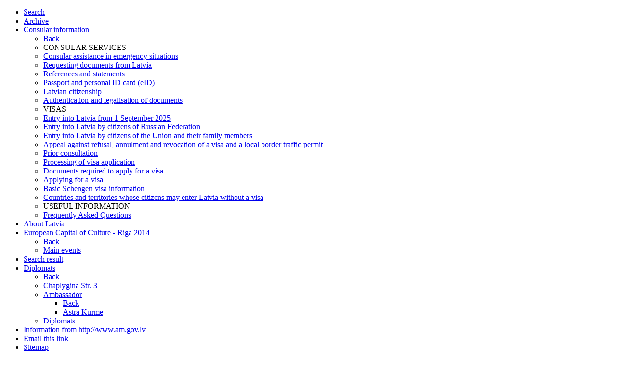

--- FILE ---
content_type: text/html; charset=utf-8
request_url: https://www2.mfa.gov.lv/en/moscow/sitemap
body_size: 11393
content:
<!doctype html>
<!--[if lt IE 7]>
<html class="no-js ie6 oldie" lang="en">
<![endif]-->
<!--[if IE 7]>
<html class="no-js ie7 oldie" lang="en">
<![endif]-->
<!--[if IE 8]>
<html class="no-js ie8 oldie" lang="en">
<![endif]-->
<!--[if gt IE 8]>
<html class="no-js" lang="en">
<![endif]-->
<head>
    <meta charset="utf-8">
    <meta name="viewport" content="width=device-width, initial-scale=1">
    
    <!-- Google tag (gtag.js) -->
    <script async src="https://www.googletagmanager.com/gtag/js?id=G-X19XT3BT03"></script>
    <script>
        window.dataLayer = window.dataLayer || [];
        function gtag(){dataLayer.push(arguments);}
        gtag('js', new Date());
        gtag('config', 'G-X19XT3BT03');
    </script>
    
    <meta property="og:type" content="website" />
    <meta property="og:url" content="https://www2.mfa.gov.lv/en/moscow/sitemap" />
    <base href="https://www2.mfa.gov.lv/en/moscow/sitemap" />
	<meta http-equiv="content-type" content="text/html; charset=utf-8" />
	<meta name="viewport" content="width=device-width" />
	<title>Sitemap | Embassy of Latvia to Russia</title>
	<link href="/templates/classical/favicon.ico" rel="shortcut icon" type="image/vnd.microsoft.icon" />
	<link href="/plugins/system/jce/css/content.css?28a56b54bdc6a0c111004e77f11e1405" rel="stylesheet" type="text/css" />
	<link href="/templates/classical/css/style.css?1754379348" rel="stylesheet" type="text/css" />
	<link href="/templates/classical/css/superfish.css" rel="stylesheet" type="text/css" />
	<link href="/templates/classical/css/flexslider.css" rel="stylesheet" type="text/css" />
	<link href="/media/jfontsize/css/jfontsize.css" rel="stylesheet" type="text/css" />
	<link href="/media/com_finder/css/finder.css" rel="stylesheet" type="text/css" />
	<link href="/media/mod_languages/css/template.css" rel="stylesheet" type="text/css" />
	<style type="text/css">
#easycookieinfo {
	position: fixed;
	width: 100%;bottom:0px;
	right: 0;
	left: 0;
	z-index: 10000;
	background: #969FA8;
	color: #FFFFFF;
	/* border-top: 1px solid #FFFFFF;
	border-bottom: 1px solid #FFFFFF; */
	border-bottom:none;
	/* box-shadow: 0 0 30px rgba(0, 0, 0, 0.4);*/
	padding: 25px 0;
	box-sizing: border-box;
}

#easycookieinfo .text {
	text-align: center;
	font-size: 16px;
	padding: 0 15px 30px 15px;
	box-sizing: border-box;
	letter-spacing: 0.5px;
	line-height: 25px;
}

#easycookieinfo .text > a {
	color: #3570b4;
	text-decoration: none;
	letter-spacing: 0.5px;
	line-height: 25px;
}

#easycookieinfo .text > a:hover,
#easycookieinfo .text > a:active,
#easycookieinfo .text > a:focus {
	text-decoration: underline;
}

#easycookieinfo .accept {
	text-align: center;
	box-sizing: border-box;
}

#easycookieinfo .accept > a {
	display: inline-block;
	background: #3570b4;
	color: #FFFFFF;
	padding: 8px 15px;
	margin: 0;
	font-size: 16px;
	line-height:20px;
	text-align: center;
	vertical-align: middle;
	font-weight: bold;
	text-transform: uppercase;
	border: none;
	-webkit-border-radius: 4px;
	-moz-border-radius: 4px;
    border-radius: 4px;
	text-shadow: none;
	text-decoration: none;
}

#easycookieinfo .accept > a:hover,
#easycookieinfo .accept > a:focus,
#easycookieinfo .accept > a:active {
	background-color: #367B96;
	color: #FFFFFF;
	text-decoration: none;
}

@media (min-width: 700px) {
	#easycookieinfo .text {
		float: left;
		font-size: 18px;
		width: 75%;
		text-align: left;
		padding: 4px 15px 0 30px;		
	}

	#easycookieinfo .accept {
		float: right;
		width: 25%;
		text-align: right;
		padding: 0 30px 0 15px;	
	}
}
	</style>
	<script type="application/json" class="joomla-script-options new">{"csrf.token":"4f13a584977f909899b44e79abd660ea","system.paths":{"root":"","base":""}}</script>
	<script src="/media/jui/js/jquery.min.js?28a56b54bdc6a0c111004e77f11e1405" type="text/javascript"></script>
	<script src="/media/jui/js/jquery-noconflict.js?28a56b54bdc6a0c111004e77f11e1405" type="text/javascript"></script>
	<script src="/media/jui/js/jquery-migrate.min.js?28a56b54bdc6a0c111004e77f11e1405" type="text/javascript"></script>
	<script src="/media/jui/js/bootstrap.min.js?28a56b54bdc6a0c111004e77f11e1405" type="text/javascript"></script>
	<script src="/media/system/js/core.js?28a56b54bdc6a0c111004e77f11e1405" type="text/javascript"></script>
	<script src="/templates/classical/js/libs/modernizr.custom.54684.js" type="text/javascript"></script>
	<script src="/media/site/jquery.fitvids.js" type="text/javascript"></script>
	<script src="/media/jfontsize/js/jquery.jfontsize-1.0.min.js" type="text/javascript"></script>
	<script type="text/javascript">
jQuery(function($){ initTooltips(); $("body").on("subform-row-add", initTooltips); function initTooltips (event, container) { container = container || document;$(container).find(".hasTooltip").tooltip({"html": true,"container": "body"});} });
	</script>
	<script type="text/javascript">
	(function ($) {
		$().ready(function () {
			 $('.content p, .content p *, .item-page h1, .modNews .title').jfontsize({
			     btnMinusClasseId: '#jfontsize-minus',
			     btnDefaultClasseId: '#jfontsize-default',
			     btnPlusClasseId: '#jfontsize-plus',
			     btnMinusMaxHits: 10,
			     btnPlusMaxHits: 10,
			     sizeChange: 1
			 });
		});
	})(jQuery)
</script>

    
	<!--[if lt IE 9]>
    <meta http-equiv="X-UA-Compatible" content="IE=8,chrome=1">
  <![endif]-->
    <!--[if lt IE 8]>
    <meta http-equiv="X-UA-Compatible" content="IE=7,chrome=1">
  <![endif]-->
  <!--[if gte IE 9]>
    <meta http-equiv="X-UA-Compatible" content="IE=edge,chrome=1">
  <![endif]-->
</head>

<body id="body" class="basepage dir-ltr" dir="ltr">
    <div id="xwrap" class="xwrap">
        <nav id="xmenu" class="xmenu" role="navigation" aria-label="Mobile Menu">
            		<div class="moduletable">
						<ul class="nav menu" id="mobile-menu">
<li class="item-12542  hidden"><a href="/en/moscow/search" class=" hidden">Search</a></li><li class="item-12387  hidden"><a href="/en/moscow/archive" class=" hidden">Archive</a></li><li class="item-2559 deeper parent"><a href="/en/moscow/consular-information" >Consular information</a><a class="submenu-btn" href="javascript:;"></a><ul class="nav-child unstyled small"><li class="back"><a href="javascript:;" class="back-btn">Back</a><li class="item-15030 divider"><span class="separator ">CONSULAR SERVICES</span>
</li><li class="item-15019"><a href="/en/moscow/consular-information/consular-assistance-in-emergency-situations" >Consular assistance in emergency situations</a></li><li class="item-15039"><a href="/en/moscow/consular-information/requesting-documents-from-latvia" >Requesting documents from Latvia</a></li><li class="item-15036"><a href="/en/moscow/consular-information/references-and-statements" >References and statements</a></li><li class="item-15033"><a href="/en/moscow/consular-information/issuing-a-latvian-passport-and-eid" >Passport and personal ID card (eID)</a></li><li class="item-15032"><a href="/en/moscow/consular-information/latvian-citizenship" >Latvian citizenship</a></li><li class="item-15031"><a target="_blank"  class="external-link"  href="https://www.mfa.gov.lv/en/consular-information/authentication-and-legalisation-of-documents" >Authentication and legalisation of documents </a></li><li class="item-15020 divider"><span class="separator ">VISAS</span>
</li><li class="item-17756"><a target="_blank"  class="external-link"  href="https://www.mfa.gov.lv/en/procedures-entry-latvia-1-september-2025" >Entry into Latvia from 1 September 2025</a></li><li class="item-17036"><a href="/en/moscow/consular-information/entry-into-latvia-by-citizens-of-russian-federation" >Entry into Latvia by citizens of Russian Federation</a></li><li class="item-15029"><a href="/en/moscow/consular-information/entry-into-latvia-by-citizens-of-the-union-and-their-family-members" >Entry into Latvia by citizens of the Union and their family members</a></li><li class="item-15028"><a target="_blank"  class="external-link"  href="https://www.mfa.gov.lv/en/appeal-against-refusal-annulment-and-revocation-visa-and-local-border-traffic-permit" >Appeal against refusal, annulment and revocation of a visa and a local border traffic permit</a></li><li class="item-15027"><a target="_blank"  class="external-link"  href="https://www.mfa.gov.lv/en/prior-consultation-0" >Prior consultation</a></li><li class="item-15026"><a href="/en/moscow/consular-information/processing-of-visa-application" >Processing of visa application </a></li><li class="item-15025"><a target="_blank"  class="external-link"  href="https://www.mfa.gov.lv/en/consular-information/documents-required-to-apply-for-a-visa" >Documents required to apply for a visa </a></li><li class="item-15024"><a target="_blank"  class="external-link"  href="https://www.mfa.gov.lv/en/consular-information/applying-for-a-visa" >Applying for a visa</a></li><li class="item-16670"><a href="/images/KD_faili/Vizas/pmlp2_ENG.pdf" >Basic Schengen visa information</a></li><li class="item-15023"><a target="_blank"  class="external-link"  href="https://www.mfa.gov.lv/en/countries-and-territories-whose-citizens-may-enter-latvia-without-visa" >Countries and territories whose citizens may enter Latvia without a visa</a></li><li class="item-15015 divider"><span class="separator ">USEFUL INFORMATION</span>
</li><li class="item-15017 last"><a target="_blank"  class="external-link"  href="https://www.mfa.gov.lv/en/entry-latvia-citizens-russian-federation-and-frequently-asked-questions" >Frequently Asked Questions </a></li></ul></li><li class="item-1384"><a href="/en/moscow/information-about-latvia" >About Latvia</a></li><li class="item-2632 deeper parent hidden"><a href="/en/moscow/european-capital-of-culture-riga-2014" class="hidden">European Capital of Culture - Riga 2014</a><a class="submenu-btn" href="javascript:;"></a><ul class="nav-child unstyled small"><li class="back"><a href="javascript:;" class="back-btn">Back</a><li class="item-2633 last"><a href="/en/moscow/european-capital-of-culture-riga-2014/main-events" >Main events</a></li></ul></li><li class="item-1353 hidden"><a href="/en/moscow/search-result" class="hidden">Search result</a></li><li class="item-1381 deeper parent"><a href="/en/moscow/embassy" >Diplomats</a><a class="submenu-btn" href="javascript:;"></a><ul class="nav-child unstyled small"><li class="back"><a href="javascript:;" class="back-btn">Back</a><li class="item-16960"><a href="/en/moscow/embassy/chaplygina-str-3" >Chaplygina Str. 3</a></li><li class="item-1849 deeper parent hidden"><a href="/en/moscow/embassy/ambassador" class="hidden">Ambassador</a><a class="submenu-btn" href="javascript:;"></a><ul class="nav-child unstyled small"><li class="back"><a href="javascript:;" class="back-btn">Back</a><li class="item-2589 last"><a href="/en/moscow/embassy/ambassador/astra-kurme" >Astra Kurme</a></li></ul></li><li class="item-1920 last"><a href="/en/moscow/embassy/diplomats" >Diplomats</a></li></ul></li><li class="item-1351 hidden"><a href="/en/moscow/information-from-http-www-am-gov-lv" class="hidden">Information from http:\\www.am.gov.lv</a></li><li class="item-1348 hidden"><a href="/en/moscow/email-this-link" class="hidden">Email this link</a></li><li class="item-1347 current active hidden"><a href="/en/moscow/sitemap" class="hidden">Sitemap</a></li><li class="item-1346 hidden"><a href="/en/moscow/subscribe" class="hidden">Subscribe</a></li></ul>
<script type="text/javascript">
(function($)
{
	function showsubmenu( it )
	{
		var sub = it.children("li");
		sub.show();
		sub.children("a").show();
		while( it.attr("id") != "mobile-menu" )
		{
			it.show();
			it = it.parent();
		}
		window.scrollTo(0,0);
	}
	$("#mobile-menu li, #mobile-menu a").hide();
	$("#mobile-menu > li, #mobile-menu > li > a").show();
	$("#mobile-menu .submenu-btn").click(function()
	{
		$("#mobile-menu li, #mobile-menu a").hide();
		showsubmenu( $(this).parent().children("ul") );
		return false;
	});
	$("#mobile-menu .back-btn").click(function()
	{
		$("#mobile-menu li, #mobile-menu a").hide();
		showsubmenu( $(this).closest("ul").parent().closest("ul") );
		return false;
	});
}
(jQuery));
</script>
		</div>
	
        </nav>
        
        <div id="xcont" class="xcont">
            <header id="top" role="banner">
                <div id="thwr">
                    <div class="container">
                        <div class="logo">
                            <a id="logo-link" href="/en/moscow"><img id="logo-img" src="/images/mfa_logo.png" alt="Embassy of the Republic of Latvia to the Russian Federation" /><img id="logo-img-mobile" src="/cache/thumbs/images_mfa_logo_png_1583918285_fit_50_40.png" alt="Embassy of the Republic of Latvia to the Russian Federation" /></a>
<span class="text">Embassy of the Republic of Latvia<br />
to the Russian Federation</span>
                        </div>
                        <div class="right-modules">
                            <a tabindex="-1" class="mobile-icon mm-btn" href="javascript:;" onclick="toggleOverlay('menu')"></a>
                            		<div class="moduletable">
						<div class="jfontsize">
        <a tabindex="0" class="jfontsize-button" id="jfontsize-plus">A</a>
	<a tabindex="0" class="jfontsize-button" id="jfontsize-minus">A</a>
</div>		</div>
			<div class="moduletable">
						<form id="mod-finder-searchform8073" action="/en/moscow/search" method="get"
      class="form-search top-searchform">
    <div class="finder">
        <div class="iwrap"><input tabindex="0" type="text" name="q" id="mod-finder-searchword8073"
                                  class="search-query input-medium" size="25"
                                  value=""/>
        </div>
        <button tabindex="0" class="btn btn-primary  finder" type="submit" title="Go">Go</button>
        <a href="javascript:;" class="mobile-icon close-icon" onclick="toggleOverlay('search-bar');"></a>
    </div>
    <div class="overlay-shadow" onclick="closeOverlay('search-bar');"></div>
    
    <a href="javascript:;" class="mobile-icon" onclick="toggleOverlay('search-bar');"></a>

</form>
<script type="text/javascript">
    jQuery("#mod-finder-searchform8073").parent().addClass("finder-iblock");
    //<![CDATA[
    jQuery(function ($) {
        var value, $searchword = $('#mod-finder-searchword8073');

        // Set the input value if not already set.
        if (!$searchword.val()) {
            $searchword.val('Search ...');
        }

        // Get the current value.
        value = $searchword.val();

        // If the current value equals the default value, clear it.
        $searchword.on('focus', function () {
            var $el = $(this);
            if ($el.val() === 'Search ...') {
                $el.val('');
            }
        });

        // If the current value is empty, set the previous value.
        $searchword.on('blur', function () {
            var $el = $(this);
            if (!$el.val()) {
                $el.val(value);
            }
        });

        $('#mod-finder-searchform8073').on('submit', function (e) {
            e.stopPropagation();
            var $advanced = $('#mod-finder-advanced');
            // Disable select boxes with no value selected.
            if ($advanced.length) {
                $advanced.find('select').each(function (index, el) {
                    var $el = $(el);
                    if (!$el.val()) {
                        $el.attr('disabled', 'disabled');
                    }
                });
            }
        });

        /*
         * This segment of code sets up the autocompleter.
         */
                        var url = '/en/component/finder/?task=suggestions.display&format=json&tmpl=component';
        // var ModCompleter = new Autocompleter.Request.JSON(document.getElementById('mod-finder-searchword8073'), url, {'postVar': 'q'});
            });
    //]]>
</script>
		</div>
			<div class="moduletable alignRight">
						<div class="mod-languages alignRight  mod-id-8498">

<div class="lang-inner">
	<ul class="lang-inline">
			<li class=" first">
		
		<a tabindex="0" href="/lv/">
					LV				</a>
		</li>
			<li class=" lang-active">
		
		<a tabindex="0" href="/en/moscow/sitemap">
					EN				</a>
		</li>
			<li class=" last">
		
		<a tabindex="0" href="/ru/moscow">
					RU				</a>
		</li>
		</ul>
	<div class="overlay-shadow" onclick="closeOverlay('language-menu');"></div>
</div>

	<a href="javascript:;" class="mobile-icon" onclick="toggleOverlay('language-menu');">EN</a>

</div>
		</div>
	
                        </div>
                    </div>
                                        <nav id="top-nav" role="navigation" aria-label="Main Menu">
                        <div class="container">
                            <span id="search-up-btn">&nbsp;</span>
                            
<ul id="main-menu" class="main-menu main-menu-1 menu">
<li class="item-2559 first parent"><a href="/en/moscow/consular-information" >Consular information<span class='xovr'><span class='lft'></span><span class='rgt'></span><span class='mid'>Consular information</span></span></a></li><li class="item-1384"><a href="/en/moscow/information-about-latvia" >About Latvia<span class='xovr'><span class='lft'></span><span class='rgt'></span><span class='mid'>About Latvia</span></span></a></li><li class="item-1381 parent"><a href="/en/moscow/embassy" >Diplomats<span class='xovr'><span class='lft'></span><span class='rgt'></span><span class='mid'>Diplomats</span></span></a></li></ul>
<script type="text/javascript">
jQuery( "ul.main-menu > li > ul" ).each(function(i,el)
{
	var $ = jQuery;
	var me = $(this);
	var a = me.parent().children("a");
	var right = a.position().left + a.width();
	me.css( "min-width", right + 30 );
});
/*******************
* mouse/menu tricks
******/

jQuery( ".notdropdown" ).each(function(i,el)
{
	var $ = jQuery;
	var me = $(this);
        me.children("ul").css( "display", "none" );
});

function microtime()
{
	var unixtime_ms = new Date().getTime();
    return unixtime_ms / 1000;
}

window.mm_timeMs = 1000;
var mm_log = function(txt){/*console.log(txt);*/};

window.mm_rX = 0;
window.mm_rY = 0;
window.mm_ppT = microtime();
window.mm_ppX = 0;
window.mm_ppY = 0;
window.mm_on = false;
window.mm_int = null;
window.mm_firstMoveDone = false;
window.mm_firstEventIgnored = false;
window.mm_current = null;
window.mm_enterTimeout = null;

var mm_getCurHover = function()
{
	var items = jQuery("#main-menu").find('.hover');
	if( items.length )
		return items[0];
	return null;
}

var mm_closeDisabled = function()
{
	var closed = false;
	jQuery( '#main-menu' ).find( '.forceopen' ).each(
		function(i,el)
		{
			if( el != window.mm_current )
			{
				jQuery(el).removeClass( 'forceopen' );
				closed = true;
			}
		}
	);
	if( closed )
		mm_log( "[M] close" );
}
var mm_openThis = function( to )
{
	jQuery(to).addClass( 'forceopen' );
	if( jQuery(to).hasClass('events') )
		jQuery(to).find('.ulwr ul').height(jQuery(to).find('.calendar-open').height()-50); // subtract top+bottom margin
	window.mm_enterTimeout = null;
}
var mm_changeOpen = function( to )
{
	var has_curr = window.mm_current;
	window.mm_current = to;
	if( to )
	{
		if( !jQuery( '#main-menu' ).find( '.forceopen.parent' ).length )
		{
			if( !window.mm_enterTimeout )
				window.mm_enterTimeout = setTimeout(function(){ mm_openThis( to ); }, has_curr ? 0 : 350 );
		}
		else
			mm_openThis( to );
	}
	mm_closeDisabled();
}

var mm_intHandler = function()
{
	mm_log( "[M] interval-handler" );
	mm_changeOpen( mm_getCurHover() );
}
var mm_intRestart = function()
{
	if( window.mm_enterTimeout )
	{
		clearTimeout( window.mm_enterTimeout );
		window.mm_enterTimeout = null;
	}
	mult = ( Math.abs( window.mm_rX ) + Math.abs( window.mm_rY ) ) / 2000;
//	mm_log( "[M] restart" );
	if( window.mm_int )
		clearTimeout( window.mm_int );
	window.mm_int = setTimeout( mm_intHandler, window.mm_timeMs * mult );
}
var mm_intClear = function()
{
//	mm_log( "[M] clear" );
	if( window.mm_int )
		clearTimeout( window.mm_int );
	window.mm_int = null;
}
var mm_mouseMoveIntHandler = function( rx, ry )
{
	var numforceopens = jQuery( '#main-menu' ).find( '.forceopen.parent' ).length;
	if( !window.mm_on && window.mm_int && numforceopens != 0 && !( rx == 0 && ry == 0 ) )
	{
		if( ry > 0 )
			mm_intRestart();
		else if( ry < -1 )
			mm_intClear();
	}
	else
	{
		mm_changeOpen( mm_getCurHover() );
	}
}
var mm_mouseMoveHandler = function( e )
{
	if( !mm_firstEventIgnored )
	{
		window.mm_ppX = e.pageX;
		window.mm_ppY = e.pageY;
		window.mm_firstEventIgnored = true;
		return false;
	}
	if( window.mm_mstop )
		clearTimeout( window.mm_mstop );
	window.mm_mstop = setTimeout( function(){ mm_mouseMoveHandler({ pageX: window.mm_ppX, pageY: window.mm_ppY, fake: true }); }, 5 );

	var rx = e.pageX - window.mm_ppX;
	var ry = e.pageY - window.mm_ppY;
	if( rx && ry )
		window.mm_firstMoveDone = true;

	window.mm_ppX = e.pageX;
	window.mm_ppY = e.pageY;
	window.mm_aX += rx;
	window.mm_aY += ry;

	var ntm = microtime();
	if( ntm - window.mm_ppT > 1/60 )
	{
		var td = ntm - window.mm_ppT;
		window.mm_ppT = ntm;

		rx = window.mm_aX / td;
		ry = window.mm_aY / td;
		window.mm_rX = rx;
		window.mm_rY = ry;

		mm_mouseMoveIntHandler( rx, ry );

		window.mm_aX = 0;
		window.mm_aY = 0;
	}
}
var mm_enterHandler = function()
{
	if( !mm_firstMoveDone )
		return;
	var me = jQuery(this);
	me.addClass( 'hover' );
	var nfodata = jQuery( '#main-menu' ).find( '.forceopen.parent' );
	var numforceopens = nfodata.length;
	if( ( numforceopens == 0 && me.hasClass('parent') )
		|| me.closest('.forceopen.parent').is('.hover')
		|| ( ( window.mm_rY <= 0 || numforceopens == 0 ) && !window.mm_int && me.closest('.parent').is('.hover') ) )
	{
//		mm_log( "[M] enter" );
		window.mm_on = me.closest('ul.main-menu > li');
		if( !me.hasClass( 'forceopen' ) )
			mm_log( "[M] open" );
		mm_changeOpen( this );
		mm_intClear();
	}
}
var mm_leaveHandler = function()
{
//	mm_log( "[M] leave" );
	var me = jQuery(this);
	me.removeClass( 'hover' );
	window.mm_on = false;
	mm_intRestart();
}
function mm_nhEnterHandler( event )
{
	jQuery(this).closest(".hover").removeClass("hover");
	event.stopPropagation();
}
function mm_nhLeaveHandler( event )
{
}

jQuery( document ).mousemove( mm_mouseMoveHandler );
jQuery( '.main-menu > li' ).hover( mm_enterHandler, mm_leaveHandler );
jQuery( '.main-menu .nohover' ).hover( mm_nhEnterHandler, mm_nhLeaveHandler );
jQuery( '.main-menu' ).addClass( 'main-menu-2' ).removeClass( 'main-menu-1' );

jQuery(document).on('click', ".ulwr .calendar-small-container span", function () {
                var month= jQuery(this).parent().parent().parent().parent().children(".calendar-header").children("a.active").attr("data-month");
                var day= jQuery(this).text();
                var year = '2015';
                if(month.length==1){
                    month="0"+month;
                }
                if(day.length==1){
                    day="0"+day;
                }
                var date= day+"."+month+"."+year;
                var link=jQuery(this).parent().parent().parent().parent().parent().parent().parent().children("a.events").attr("href");
                if(window.location.pathname==link){
                    window.location.hash="";
                    if(window.location.href.substr(-1)=="#"){
                        window.location.href += "df="+date;
                    }else{
                        window.location.href += "#df="+date;
                    }
                    location.reload();
                }else{
                window.location = link+"#df="+date;}
});

</script>

                        </div>
                    </nav>
                                    </div>
                <div class='social-left'>
    <a tabindex='-1' class='soc-link' href='https://www.facebook.com/LatvianEmbassyinMoscow?ref=hl' target='_blank'><img src='/images/soc/icon-facebook.png' alt='' /></a><a tabindex='-1' class='soc-link' href='https://www.flickr.com/photos/lvembassyinru' target='_blank'><img src='/images/soc/icon-flickr.png' alt='' /></a><a tabindex='-1' class='soc-link' href='https://twitter.com/LVembRussia' target='_blank'><img src='/images/soc/x.png' alt='' /></a>   
    <a tabindex="-1" class="expander" href="javascript:;" ></a>
</div>

<script>    
        //calculate top of expander - middle of panel                        
        jQuery('.social-left .expander').css({'top' : parseInt((jQuery('.social-left').outerHeight() - jQuery('.social-left .expander').height()) / 2) });
    
        jQuery( window ).resize(function() {
            var diff = (jQuery('body').innerWidth() - jQuery('body .container').first().innerWidth()) / 2;            
            var windowTooSmall = diff < jQuery('.social-left').width();
            
            if(windowTooSmall)
            {   
                if(!(jQuery('.social-left').hasClass('opened') || jQuery('.social-left').hasClass('closed')))
                {
                    if (diff > 0 && jQuery('.social-left').width() - diff <= jQuery('.social-left img').first().position().left)
                    {
                        jQuery('.social-left').css({'left': - (jQuery('.social-left').width() - diff)});
                        jQuery('.social-left').removeClass('closed opened');
                    }
                    else
                    {
                        jQuery('.social-left').css('left', '');
                        jQuery('.social-left').addClass('closed');
                    }
                }
            }
            else
            {
                jQuery('.social-left').css('left', '');
                jQuery('.social-left').removeClass('closed opened');
            }
        });
        
        
        jQuery('.social-left').click(function() {
            if(jQuery(this).hasClass('exp')) {
                jQuery(this).removeClass('exp');
            } else {
                if (jQuery(this).hasClass('closed'))
                {
                    jQuery(this).toggleClass("closed opened");   
                }
            }
        });
        
        jQuery('.social-left .expander').click(function() {
            jQuery('.social-left').toggleClass("closed opened").addClass('exp');
        });
        
</script>
    
            </header>
            
            	<script type="text/javascript">
(function($){
        var ERROR_404= '';
	window.resizeHandlers = [];
	function callResizeHandlers( from, to )
	{
		for( var i = 0; i < resizeHandlers.length; ++i )
			resizeHandlers[ i ]( from, to );
	}
	window.toggleOverlay = function( name )
	{
		var T = $(document.body);
		var tgt_class = 'show-'+name;
		if( T.hasClass( tgt_class ) )
			T.removeClass( tgt_class );
		else
		{
			var classlist = document.body.className.split(/\s+/);
			for( var i = 0; i < classlist.length; ++i )
				if( classlist[i].indexOf( "show-" ) === 0 )
					T.removeClass( classlist[i] );
                                if( name == "menu" )
				$("html, body").animate({ scrollTop: 0 });
			T.addClass( tgt_class );
		}
	};
	window.closeOverlay = function( name )
	{
		var tgt_class = 'show-'+name;
		$(document.body).removeClass( tgt_class );
	};
	$(window).scroll(function()
	{
                //Do not load for error page
                if(ERROR_404) return;
		var T = $("#top");
		var ofs = $(document.body).hasClass("sz-mobile") ? 0 : T.height() - 42;
		if( $(this).scrollTop() > T.position().top + ofs )
			T.addClass('fixed');
		else
			T.removeClass('fixed');
	});
	$(window).on( 'resize', function()
	{
		var b = $(document.body);
		var mob = $(window).width() < 960;
		if( mob && !b.hasClass('sz-mobile') )
		{
			callResizeHandlers( "full", "mobile" );
			b.addClass('sz-mobile');
			b.removeClass('sz-full');
		}
		else if( !mob && !b.hasClass('sz-full') )
		{
			if( b.hasClass('sz-mobile') )
				callResizeHandlers( "mobile", "full" );
			b.removeClass('sz-mobile');
			b.addClass('sz-full');
		}
		$(window).trigger('scroll');
	});
	$(function()
	{
		//Responsive video support
        $(".item-page .fulltext").fitVids();

        var mlist = [];
		$(".reo-item").each(function(i,el)
		{
			var me = $(el);
			mlist.push
			({
				id: me.attr("id"),
				origpos: me.data("reo-origpos"),
				origcont: me.data("reo-origcont"),
				tgtpos: me.data("reo-tgtpos"),
			});
		});
		window.reo_modlist = mlist;
		window.resizeHandlers.push(function( from, to )
		{
			if( to == "full" )
			{
				reo_modlist.sort(function(a,b){ return a.origpos > b.origpos; });
				for( var i = 0; i < reo_modlist.length; ++i )
				{
					var mod = reo_modlist[i];
					if (mod.origcont == 'above1')  // For top content element
						{
							$('#reo-left-1 > .fullWidth').append( $("#"+mod.id) );
						}
					else if (mod.origcont == 'left') // For left two third content elements
						{
							$("#reo-"+mod.origcont+'-2').append( $("#"+mod.id) );
						}
					else $("#reo-"+mod.origcont).append( $("#"+mod.id) ); // For other elements without class name changes
				}
			}
			else
			{
                                reo_modlist.sort(function(a,b){
                                    var cmp= a.tgtpos.substring(0, 4).localeCompare(b.tgtpos.substring(0, 4));
                                    if( cmp ) return cmp;
                                    var cmp= a.tgtpos.substring(5, 6).localeCompare(b.tgtpos.substring(5, 6));
                                    if( cmp ) return cmp;
                                    var cmp= a.tgtpos.substring(7, 11).localeCompare(b.tgtpos.substring(7, 11));
                                    if( cmp ) return cmp;
                                    var cmp= a.tgtpos.substring(13).localeCompare(b.tgtpos.substring(13));
                                    if( cmp ) return cmp;
                                    return 0;
                                });
				for( var i = 0; i < reo_modlist.length; ++i )
				{
					var mod = reo_modlist[i];
					$("#reo-right").append( $("#"+mod.id) );
				}
			}
		});

		$(window).trigger('resize');
	});
	$("#search-up-btn").click(function(){
		$("html, body").animate({ scrollTop: 0 },'fast');
	});
}(jQuery));
	</script>
            
            <div id="wrap" role="main">
                                
                <div class="container clearfix">
                    <div id="main-holder">
                        <section id="main-content">
                            <div class="columns">
                                <div class="clearfix"></div>
                                <section class="block clearfix about-us">
                                                                                                                                                <div class="clearfix"></div>
                                </section>
                                
                                <section class="block clearfix services reo-cont" id="reo-left-1">
                                                                                                                                                <div class="clearfix"></div>
                                </section>
                                
                                <div class="content-wrapper">
                                                                        <aside class="reo-cont two_third" id="reo-left-2" role="complementary">
                                        
                                    </aside>
                                                                        
                                    <div class="block blog home">
                                        <div class="hidden">
                                            <div class="above-content">
                                                    <article class="moduletable" id="module-8071">
                                    <section class="content">
                

<div class="custom"  >
	<p></p></div>
            </section>
    </article>
	
                                            </div>
                                            <div class="content-core">
                                                <!-- Blank Component 1.7.0 starts here -->
<div class="blank">
</div>
<!-- Blank Component 1.7.0 ends here -->

                                            </div>
                                                                                        <div class="below-content ">
                                                
                                            </div>
                                                                                    </div>
                                    </div>
                                    
                                                                        <aside class="reo-cont one_third last" id="reo-right" role="complementary">
                                        	<article
		class="reo-item moduletable minimal"
		id="module-8557"
		data-reo-origpos="0"
		data-reo-origcont="right"
		data-reo-tgtpos="0000-1-0002-00008557">
				<section class="content">

<div class="custom"  >
	<p><a target="_blank"  class="embhomelink external-link" href="https://www.mfa.gov.lv/en"><em class="logo">&nbsp;</em>Ministry of Foreign Affairs</a></p></div>
</section>
	</article>
	
                                    </aside>
                                                                    </div>
                            </div>
                        </section>
                    </div>
                </div>
            </div>
            
            <footer class="footer clearfix" role="contentinfo">
                <div class="clearfix"></div>
                
                <section id="footer-bottom" class="footer-widgets clearfix">
                    <div class="container">
                        <div class="columns">
                            <div class="block">
                                                                <div class="fullWidth main-holder">
                                    <div class="circlelist bannergroup">

<div class="banneritem">
				<a href="/en/component/banners/click/181" class="bnlink" target="_blank" style="background-image: url(/cache/thumbs/images_baneris_final_png_1583918285_fit_200_140.png)">
						<span class="bnhole">&nbsp;</span>
					</a>				<div class="clr"></div>
	</div>
<div class="banneritem">
				<a href="/en/component/banners/click/183" class="bnlink" target="_blank" style="background-image: url(/cache/thumbs/images_banners_sankcijas3_250px_jpg_1609767254_fit_200_140.jpg)">
						<span class="bnhole">&nbsp;</span>
					</a>				<div class="clr"></div>
	</div>
<div class="banneritem">
				<a href="/en/component/banners/click/77" class="bnlink" target="_blank" style="background-image: url(/images/banners/celo_baneris.jpg)">
						<span class="bnhole">&nbsp;</span>
					</a>				<div class="clr"></div>
	</div>
<div class="banneritem">
				<a href="/en/component/banners/click/186" class="bnlink" target="_blank" style="background-image: url(/cache/thumbs/images_e_adrese_png_1648820744_fit_200_140.png)">
						<span class="bnhole">&nbsp;</span>
					</a>				<div class="clr"></div>
	</div>
<div class="banneritem">
				<a href="/en/component/banners/click/189" class="bnlink" target="_blank" style="background-image: url(/cache/thumbs/images_knab_korupcija_smace_jpg_1695374303_fit_200_140.jpg)">
						<span class="bnhole">&nbsp;</span>
					</a>				<div class="clr"></div>
	</div>
<div class="banneritem">
				<a href="/en/component/banners/click/191" class="bnlink" target="_blank" style="background-image: url(/cache/thumbs/images_dk_presidency_png_1751346415_fit_200_140.png)">
						<span class="bnhole">&nbsp;</span>
					</a>				<div class="clr"></div>
	</div>
<div class="banneritem">
				<a href="/en/component/banners/click/204" class="bnlink" target="_blank" style="background-image: url(/images/banners/un-sc-banner.png)">
						<span class="bnhole">&nbsp;</span>
					</a>				<div class="clr"></div>
	</div>
<div class="banneritem">
				<a href="/en/component/banners/click/206" class="bnlink" target="_blank" style="background-image: url(/cache/thumbs/images_banners_via_latvia_png_1702627059_fit_200_140.png)">
						<span class="bnhole">&nbsp;</span>
					</a>				<div class="clr"></div>
	</div>

</div>

                                </div>
                                                                                                                                <div class="clearfix"></div>
                            </div>
                        </div>
                    </div>
                </section>
                
                <nav id="footer-sitemap" class="clearfix" role="navigation" aria-label="Footer Navigation">
                    <div class="container">
                        <div class="columns">
                            <div class="block">
                                                                                                                                <div class="clearfix"></div>
                            </div>
                        </div>
                    </div>
                </nav>

                <section id="footer-copyright" class="clearfix">
                    <div class="container">
                        <div class="two_third main-holder">
                            <div class="copyright copyright1 clearfix">
                                <div>Copyright &copy; 2026 </div>
                                <div class="copyright-owner">
                                    

<div class="custom"  >
	<p>Embassy of the Republic of Latvia to the Russian Federation</p></div>
<noscript>
	<div id="easycookieinfo">
		<div class="text">For better functionality and improved content, the Ministry of Foreign Affairs website uses cookies. By continuing to use the site, you give your consent to the use of cookies. Before giving your consent to the use of cookies, please read the MFA cookie policy. <a target="_blank"  class="external-link"  href="https://www.mfa.gov.lv/en/privacy-policy">See cookie policy.</a></div>
		<div class="accept"><a href="https://www2.mfa.gov.lv/en/moscow/sitemap?cookie_75c861aa8fec2383c5e37cdf0b7704e0=accepted">Accepted</a></div>
	</div>
</noscript>
<script type="text/javascript">
    jQuery(document).ready(function() {
		var panel = '<div id="easycookieinfo" style="display:none;"><div class="text">For better functionality and improved content, the Ministry of Foreign Affairs website uses cookies. By continuing to use the site, you give your consent to the use of cookies. Before giving your consent to the use of cookies, please read the MFA cookie policy. <a target="_blank"  class="external-link"  href="https://www.mfa.gov.lv/en/privacy-policy">See cookie policy.</a></div><div class="accept"><a href="#">Accepted</a></div></div>';

		jQuery('body').append(panel);
      	//alert('cookie_75c861aa8fec2383c5e37cdf0b7704e0');
      
		if (!checkCookie()) {      
			setTimeout(showPanel, 1200);
        }
		
		function showPanel() {
			jQuery('#easycookieinfo').slideDown('slow');
		}
      
      	function checkCookie() {
          if (getCookie("cookie_75c861aa8fec2383c5e37cdf0b7704e0") != "") {
           return true;
          } else {
            	return false;
            }
        }
      
      	function getCookie(cname) {
          var name = cname + "=";
          var ca = document.cookie.split(';');
          for(var i = 0; i < ca.length; i++) {
            var c = ca[i];
            while (c.charAt(0) == ' ') {
              c = c.substring(1);
            }
            if (c.indexOf(name) == 0) {
              return c.substring(name.length, c.length);
            }
          }
          return "";
        }
	
		jQuery('.accept a').on('click', function() {
			var exp_date = new Date();
			exp_date.setTime(exp_date.getTime() + (1000*3600*24*20));
			document.cookie = 'cookie_75c861aa8fec2383c5e37cdf0b7704e0=accepted;expires='+exp_date.toUTCString()+';path=/';
			jQuery('#easycookieinfo').slideUp('slow');
			
			return false;
		});
    });
</script>
                                </div>
                            </div>
                            <div class="copyright">
                                

<div class="custom"  >
	<table>
<tbody>
<tr>
<td style="width: 55%;">
<ul style="padding: 0 40px 0 0; margin: 0;">
<li>
<p><a target="_blank"  class="external-link"  href="https://www.mfa.gov.lv/en/general-privacy-policy-ministry-foreign-affairs">General Privacy Policy of the Ministry of Foreign Affairs</a></p>
</li>
<li>
<p><a target="_blank"  class="external-link"  href="https://www.mfa.gov.lv/en/privacy-policy-ministry-foreign-affairs">Privacy Policy for the processing of personal data during the acceptance and examination of visa applications</a></p>
</li>
</ul>
</td>
<td style="width: 45%;">
<p>3 Chapligina Str., 115127, Moscow, Russian Federation <br />Phone: + 7 495 232 97 60 <br />Fax: 7 495 232 97 50 <br />E-mail: <span id="cloakf3472300fb6db302fbc80b018edf5bce">This email address is being protected from spambots. You need JavaScript enabled to view it.</span><script type='text/javascript'>
				document.getElementById('cloakf3472300fb6db302fbc80b018edf5bce').innerHTML = '';
				var prefix = '&#109;a' + 'i&#108;' + '&#116;o';
				var path = 'hr' + 'ef' + '=';
				var addyf3472300fb6db302fbc80b018edf5bce = '&#101;mb&#97;ssy.r&#117;ss&#105;&#97;' + '&#64;';
				addyf3472300fb6db302fbc80b018edf5bce = addyf3472300fb6db302fbc80b018edf5bce + 'mf&#97;' + '&#46;' + 'g&#111;v' + '&#46;' + 'lv';
				var addy_textf3472300fb6db302fbc80b018edf5bce = '&#101;mb&#97;ssy.r&#117;ss&#105;&#97;' + '&#64;' + 'mf&#97;' + '&#46;' + 'g&#111;v' + '&#46;' + 'lv';document.getElementById('cloakf3472300fb6db302fbc80b018edf5bce').innerHTML += '<a ' + path + '\'' + prefix + ':' + addyf3472300fb6db302fbc80b018edf5bce + '\'>'+addy_textf3472300fb6db302fbc80b018edf5bce+'<\/a>';
		</script></p>
</td>
</tr>
</tbody>
</table></div>

                            </div>
                        </div>
                    </div>
                </section>
            </footer>
            
            <aside class="rollout" id="rollout-bottom" style="bottom:-250px;" role="complementary">
                <div class="edge"></div>
                <a tabindex="-1" href="javascript:;" class="close" id="rollout-bottom-close">&nbsp;</a>
                <div class="container">
                    
                </div>
                <script type="text/javascript">
                (function($)
                {
                    window.rollout_bottom_open = function(){ rollout_bottom_extra_close(); $("#rollout-bottom").animate( { bottom: 0 }, 400 ); $(".menu-news-media-block .subscribe").parent().parent().parent().parent().removeClass('forceopen').removeClass('hover');  };
                    window.rollout_bottom_close = function(){ $("#rollout-bottom").animate( { bottom: -250 }, 400 ); };
                    $("#rollout-bottom-close").click( rollout_bottom_close );
                }
                (jQuery));
                </script>
            </aside>

            <aside class="rollout-extra" id="rollout-bottom-extra" style="bottom:-250px" role="complementary">
                <div class="edge"></div>
                <a tabindex="-1" href="javascript:;" class="close" id="rollout-bottom-extra-close">&nbsp;</a>
                <div class="container"></div>
                <script type="text/javascript">
                (function($)
                {
                    window.rollout_bottom_extra_open = function(){ rollout_bottom_close(); $("#rollout-bottom-extra").animate( { bottom: 0 }, 400 ); };
                    window.rollout_bottom_extra_close = function(){ $("#rollout-bottom-extra").animate( { bottom: -250 }, 400 ); };
                    $("#rollout-bottom-extra-close").click( rollout_bottom_extra_close );
                }
                (jQuery));
                </script>
            </aside>

            <script defer src="/templates/classical/js/hoverIntent.js"></script>
            <script defer src="/templates/classical/js/superfish.js"></script>
            <script defer src="/templates/classical/js/jquery.mobilemenu.js"></script>

<!-- Prompt IE 6 users to install Chrome Frame -->
	<!--[if lt IE 7 ]>
	<script src="//ajax.googleapis.com/ajax/libs/chrome-frame/1.0.3/CFInstall.min.js"></script>
	<script>window.attachEvent('onload',function(){ CFInstall.check({ mode:'overlay' }); });</script>
	<![endif]-->
                        <div id="xover" class="xover overlay-shadow" onclick="closeOverlay('menu')"></div>
        </div>
    </div>
</body>
</html>